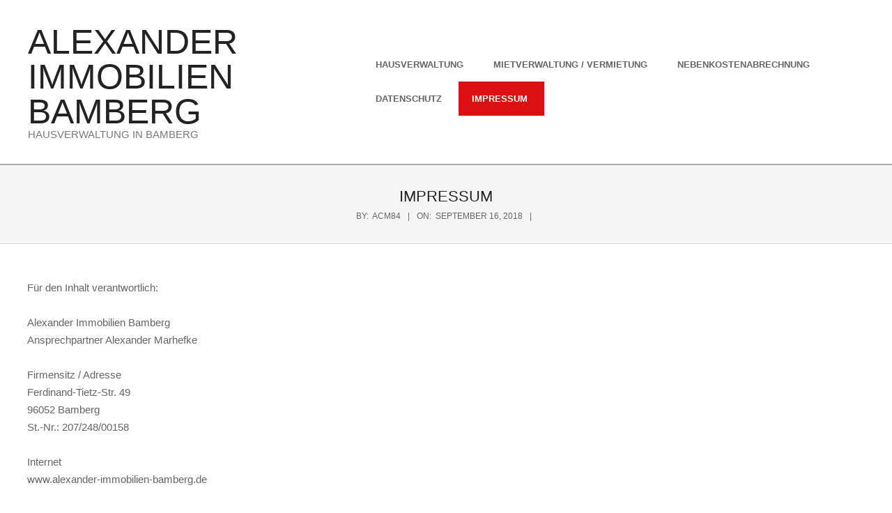

--- FILE ---
content_type: text/html; charset=UTF-8
request_url: https://alexander-immobilien-bamberg.de/impressum
body_size: 13988
content:
<!DOCTYPE html>
<html lang="de" class="no-js">

<head>
<meta charset="UTF-8" />
<meta name='robots' content='index, follow, max-image-preview:large, max-snippet:-1, max-video-preview:-1' />
<meta name="viewport" content="width=device-width, initial-scale=1" />
<meta name="generator" content="Hoot Ubix 1.9.9" />

	<!-- This site is optimized with the Yoast SEO plugin v26.8 - https://yoast.com/product/yoast-seo-wordpress/ -->
	<title>Impressum - Alexander Immobilien Bamberg</title>
	<link rel="canonical" href="https://alexander-immobilien-bamberg.de/impressum" />
	<meta property="og:locale" content="de_DE" />
	<meta property="og:type" content="article" />
	<meta property="og:title" content="Impressum - Alexander Immobilien Bamberg" />
	<meta property="og:description" content="Für den Inhalt verantwortlich: Alexander Immobilien Bamberg Ansprechpartner Alexander Marhefke Firmensitz / Adresse Ferdinand-Tietz-Str. 49 96052 Bamberg St.-Nr.: 207/248/00158 Internet www.alexander-immobilien-bamberg.de Email service[at]alexander-immobilien-bamberg.de Berufsbezeichnung Immobilienmakler Wohnimmobilienverwalter Berufsrechtliche Regelung Gewerbeanmeldung nach § 34 c GewO Gewerbeanmeldung nach § 34 c Abs 1 Satz 1 Nummer 4 GewO Versicherungsangabe Es besteht eine Berufs-/Betriebshaftpflichtversicherung bei der Allianz Versicherungs-AG. Zuständige Aufsichtsbehörde für Dienstleistungen: Stadt Bamberg Ordnungsamt Rathaus Maximiliansplatz 396047 Bamberg Zuständige Aufsichtsbehörde für Verwaltung: IHK für München und Oberbayern Max-Joseph-Straße 2 80333 München Haftungsausschluss Trotz sorgfältiger Prüfung können wir keine Haftung für die Inhalte externer Links übernehmen. Für den Inhalt diese Seiten sind ausschließlich deren Betreiber verantwortlich. Bildquellen wordpress.comRead More &rarr;" />
	<meta property="og:url" content="https://alexander-immobilien-bamberg.de/impressum" />
	<meta property="og:site_name" content="Alexander Immobilien Bamberg" />
	<meta property="article:modified_time" content="2025-07-21T14:05:56+00:00" />
	<meta name="twitter:card" content="summary_large_image" />
	<meta name="twitter:label1" content="Geschätzte Lesezeit" />
	<meta name="twitter:data1" content="6 Minuten" />
	<script type="application/ld+json" class="yoast-schema-graph">{"@context":"https://schema.org","@graph":[{"@type":"WebPage","@id":"https://alexander-immobilien-bamberg.de/impressum","url":"https://alexander-immobilien-bamberg.de/impressum","name":"Impressum - Alexander Immobilien Bamberg","isPartOf":{"@id":"https://alexander-immobilien-bamberg.de/#website"},"datePublished":"2018-09-16T18:47:49+00:00","dateModified":"2025-07-21T14:05:56+00:00","breadcrumb":{"@id":"https://alexander-immobilien-bamberg.de/impressum#breadcrumb"},"inLanguage":"de","potentialAction":[{"@type":"ReadAction","target":["https://alexander-immobilien-bamberg.de/impressum"]}]},{"@type":"BreadcrumbList","@id":"https://alexander-immobilien-bamberg.de/impressum#breadcrumb","itemListElement":[{"@type":"ListItem","position":1,"name":"Startseite","item":"https://alexander-immobilien-bamberg.de/"},{"@type":"ListItem","position":2,"name":"Impressum"}]},{"@type":"WebSite","@id":"https://alexander-immobilien-bamberg.de/#website","url":"https://alexander-immobilien-bamberg.de/","name":"Alexander Immobilien Bamberg","description":"Hausverwaltung in Bamberg","publisher":{"@id":"https://alexander-immobilien-bamberg.de/#organization"},"potentialAction":[{"@type":"SearchAction","target":{"@type":"EntryPoint","urlTemplate":"https://alexander-immobilien-bamberg.de/?s={search_term_string}"},"query-input":{"@type":"PropertyValueSpecification","valueRequired":true,"valueName":"search_term_string"}}],"inLanguage":"de"},{"@type":"Organization","@id":"https://alexander-immobilien-bamberg.de/#organization","name":"Alexander-Immobilien-Bamberg","url":"https://alexander-immobilien-bamberg.de/","logo":{"@type":"ImageObject","inLanguage":"de","@id":"https://alexander-immobilien-bamberg.de/#/schema/logo/image/","url":"https://alexander-immobilien-bamberg.de/wp-content/uploads/2021/05/Symbol.png","contentUrl":"https://alexander-immobilien-bamberg.de/wp-content/uploads/2021/05/Symbol.png","width":136,"height":152,"caption":"Alexander-Immobilien-Bamberg"},"image":{"@id":"https://alexander-immobilien-bamberg.de/#/schema/logo/image/"}}]}</script>
	<!-- / Yoast SEO plugin. -->



<link rel="alternate" type="application/rss+xml" title="Alexander Immobilien Bamberg &raquo; Feed" href="https://alexander-immobilien-bamberg.de/feed" />
<link rel="alternate" type="application/rss+xml" title="Alexander Immobilien Bamberg &raquo; Kommentar-Feed" href="https://alexander-immobilien-bamberg.de/comments/feed" />
<link rel="pingback" href="https://alexander-immobilien-bamberg.de/xmlrpc.php" />
<link rel="profile" href="http://gmpg.org/xfn/11" />
<link rel="alternate" title="oEmbed (JSON)" type="application/json+oembed" href="https://alexander-immobilien-bamberg.de/wp-json/oembed/1.0/embed?url=https%3A%2F%2Falexander-immobilien-bamberg.de%2Fimpressum" />
<link rel="alternate" title="oEmbed (XML)" type="text/xml+oembed" href="https://alexander-immobilien-bamberg.de/wp-json/oembed/1.0/embed?url=https%3A%2F%2Falexander-immobilien-bamberg.de%2Fimpressum&#038;format=xml" />
<style id='wp-img-auto-sizes-contain-inline-css'>
img:is([sizes=auto i],[sizes^="auto," i]){contain-intrinsic-size:3000px 1500px}
/*# sourceURL=wp-img-auto-sizes-contain-inline-css */
</style>
<style id='wp-emoji-styles-inline-css'>

	img.wp-smiley, img.emoji {
		display: inline !important;
		border: none !important;
		box-shadow: none !important;
		height: 1em !important;
		width: 1em !important;
		margin: 0 0.07em !important;
		vertical-align: -0.1em !important;
		background: none !important;
		padding: 0 !important;
	}
/*# sourceURL=wp-emoji-styles-inline-css */
</style>
<style id='wp-block-library-inline-css'>
:root{--wp-block-synced-color:#7a00df;--wp-block-synced-color--rgb:122,0,223;--wp-bound-block-color:var(--wp-block-synced-color);--wp-editor-canvas-background:#ddd;--wp-admin-theme-color:#007cba;--wp-admin-theme-color--rgb:0,124,186;--wp-admin-theme-color-darker-10:#006ba1;--wp-admin-theme-color-darker-10--rgb:0,107,160.5;--wp-admin-theme-color-darker-20:#005a87;--wp-admin-theme-color-darker-20--rgb:0,90,135;--wp-admin-border-width-focus:2px}@media (min-resolution:192dpi){:root{--wp-admin-border-width-focus:1.5px}}.wp-element-button{cursor:pointer}:root .has-very-light-gray-background-color{background-color:#eee}:root .has-very-dark-gray-background-color{background-color:#313131}:root .has-very-light-gray-color{color:#eee}:root .has-very-dark-gray-color{color:#313131}:root .has-vivid-green-cyan-to-vivid-cyan-blue-gradient-background{background:linear-gradient(135deg,#00d084,#0693e3)}:root .has-purple-crush-gradient-background{background:linear-gradient(135deg,#34e2e4,#4721fb 50%,#ab1dfe)}:root .has-hazy-dawn-gradient-background{background:linear-gradient(135deg,#faaca8,#dad0ec)}:root .has-subdued-olive-gradient-background{background:linear-gradient(135deg,#fafae1,#67a671)}:root .has-atomic-cream-gradient-background{background:linear-gradient(135deg,#fdd79a,#004a59)}:root .has-nightshade-gradient-background{background:linear-gradient(135deg,#330968,#31cdcf)}:root .has-midnight-gradient-background{background:linear-gradient(135deg,#020381,#2874fc)}:root{--wp--preset--font-size--normal:16px;--wp--preset--font-size--huge:42px}.has-regular-font-size{font-size:1em}.has-larger-font-size{font-size:2.625em}.has-normal-font-size{font-size:var(--wp--preset--font-size--normal)}.has-huge-font-size{font-size:var(--wp--preset--font-size--huge)}.has-text-align-center{text-align:center}.has-text-align-left{text-align:left}.has-text-align-right{text-align:right}.has-fit-text{white-space:nowrap!important}#end-resizable-editor-section{display:none}.aligncenter{clear:both}.items-justified-left{justify-content:flex-start}.items-justified-center{justify-content:center}.items-justified-right{justify-content:flex-end}.items-justified-space-between{justify-content:space-between}.screen-reader-text{border:0;clip-path:inset(50%);height:1px;margin:-1px;overflow:hidden;padding:0;position:absolute;width:1px;word-wrap:normal!important}.screen-reader-text:focus{background-color:#ddd;clip-path:none;color:#444;display:block;font-size:1em;height:auto;left:5px;line-height:normal;padding:15px 23px 14px;text-decoration:none;top:5px;width:auto;z-index:100000}html :where(.has-border-color){border-style:solid}html :where([style*=border-top-color]){border-top-style:solid}html :where([style*=border-right-color]){border-right-style:solid}html :where([style*=border-bottom-color]){border-bottom-style:solid}html :where([style*=border-left-color]){border-left-style:solid}html :where([style*=border-width]){border-style:solid}html :where([style*=border-top-width]){border-top-style:solid}html :where([style*=border-right-width]){border-right-style:solid}html :where([style*=border-bottom-width]){border-bottom-style:solid}html :where([style*=border-left-width]){border-left-style:solid}html :where(img[class*=wp-image-]){height:auto;max-width:100%}:where(figure){margin:0 0 1em}html :where(.is-position-sticky){--wp-admin--admin-bar--position-offset:var(--wp-admin--admin-bar--height,0px)}@media screen and (max-width:600px){html :where(.is-position-sticky){--wp-admin--admin-bar--position-offset:0px}}

/*# sourceURL=wp-block-library-inline-css */
</style><style id='global-styles-inline-css'>
:root{--wp--preset--aspect-ratio--square: 1;--wp--preset--aspect-ratio--4-3: 4/3;--wp--preset--aspect-ratio--3-4: 3/4;--wp--preset--aspect-ratio--3-2: 3/2;--wp--preset--aspect-ratio--2-3: 2/3;--wp--preset--aspect-ratio--16-9: 16/9;--wp--preset--aspect-ratio--9-16: 9/16;--wp--preset--color--black: #000000;--wp--preset--color--cyan-bluish-gray: #abb8c3;--wp--preset--color--white: #ffffff;--wp--preset--color--pale-pink: #f78da7;--wp--preset--color--vivid-red: #cf2e2e;--wp--preset--color--luminous-vivid-orange: #ff6900;--wp--preset--color--luminous-vivid-amber: #fcb900;--wp--preset--color--light-green-cyan: #7bdcb5;--wp--preset--color--vivid-green-cyan: #00d084;--wp--preset--color--pale-cyan-blue: #8ed1fc;--wp--preset--color--vivid-cyan-blue: #0693e3;--wp--preset--color--vivid-purple: #9b51e0;--wp--preset--gradient--vivid-cyan-blue-to-vivid-purple: linear-gradient(135deg,rgb(6,147,227) 0%,rgb(155,81,224) 100%);--wp--preset--gradient--light-green-cyan-to-vivid-green-cyan: linear-gradient(135deg,rgb(122,220,180) 0%,rgb(0,208,130) 100%);--wp--preset--gradient--luminous-vivid-amber-to-luminous-vivid-orange: linear-gradient(135deg,rgb(252,185,0) 0%,rgb(255,105,0) 100%);--wp--preset--gradient--luminous-vivid-orange-to-vivid-red: linear-gradient(135deg,rgb(255,105,0) 0%,rgb(207,46,46) 100%);--wp--preset--gradient--very-light-gray-to-cyan-bluish-gray: linear-gradient(135deg,rgb(238,238,238) 0%,rgb(169,184,195) 100%);--wp--preset--gradient--cool-to-warm-spectrum: linear-gradient(135deg,rgb(74,234,220) 0%,rgb(151,120,209) 20%,rgb(207,42,186) 40%,rgb(238,44,130) 60%,rgb(251,105,98) 80%,rgb(254,248,76) 100%);--wp--preset--gradient--blush-light-purple: linear-gradient(135deg,rgb(255,206,236) 0%,rgb(152,150,240) 100%);--wp--preset--gradient--blush-bordeaux: linear-gradient(135deg,rgb(254,205,165) 0%,rgb(254,45,45) 50%,rgb(107,0,62) 100%);--wp--preset--gradient--luminous-dusk: linear-gradient(135deg,rgb(255,203,112) 0%,rgb(199,81,192) 50%,rgb(65,88,208) 100%);--wp--preset--gradient--pale-ocean: linear-gradient(135deg,rgb(255,245,203) 0%,rgb(182,227,212) 50%,rgb(51,167,181) 100%);--wp--preset--gradient--electric-grass: linear-gradient(135deg,rgb(202,248,128) 0%,rgb(113,206,126) 100%);--wp--preset--gradient--midnight: linear-gradient(135deg,rgb(2,3,129) 0%,rgb(40,116,252) 100%);--wp--preset--font-size--small: 13px;--wp--preset--font-size--medium: 20px;--wp--preset--font-size--large: 36px;--wp--preset--font-size--x-large: 42px;--wp--preset--spacing--20: 0.44rem;--wp--preset--spacing--30: 0.67rem;--wp--preset--spacing--40: 1rem;--wp--preset--spacing--50: 1.5rem;--wp--preset--spacing--60: 2.25rem;--wp--preset--spacing--70: 3.38rem;--wp--preset--spacing--80: 5.06rem;--wp--preset--shadow--natural: 6px 6px 9px rgba(0, 0, 0, 0.2);--wp--preset--shadow--deep: 12px 12px 50px rgba(0, 0, 0, 0.4);--wp--preset--shadow--sharp: 6px 6px 0px rgba(0, 0, 0, 0.2);--wp--preset--shadow--outlined: 6px 6px 0px -3px rgb(255, 255, 255), 6px 6px rgb(0, 0, 0);--wp--preset--shadow--crisp: 6px 6px 0px rgb(0, 0, 0);}:where(.is-layout-flex){gap: 0.5em;}:where(.is-layout-grid){gap: 0.5em;}body .is-layout-flex{display: flex;}.is-layout-flex{flex-wrap: wrap;align-items: center;}.is-layout-flex > :is(*, div){margin: 0;}body .is-layout-grid{display: grid;}.is-layout-grid > :is(*, div){margin: 0;}:where(.wp-block-columns.is-layout-flex){gap: 2em;}:where(.wp-block-columns.is-layout-grid){gap: 2em;}:where(.wp-block-post-template.is-layout-flex){gap: 1.25em;}:where(.wp-block-post-template.is-layout-grid){gap: 1.25em;}.has-black-color{color: var(--wp--preset--color--black) !important;}.has-cyan-bluish-gray-color{color: var(--wp--preset--color--cyan-bluish-gray) !important;}.has-white-color{color: var(--wp--preset--color--white) !important;}.has-pale-pink-color{color: var(--wp--preset--color--pale-pink) !important;}.has-vivid-red-color{color: var(--wp--preset--color--vivid-red) !important;}.has-luminous-vivid-orange-color{color: var(--wp--preset--color--luminous-vivid-orange) !important;}.has-luminous-vivid-amber-color{color: var(--wp--preset--color--luminous-vivid-amber) !important;}.has-light-green-cyan-color{color: var(--wp--preset--color--light-green-cyan) !important;}.has-vivid-green-cyan-color{color: var(--wp--preset--color--vivid-green-cyan) !important;}.has-pale-cyan-blue-color{color: var(--wp--preset--color--pale-cyan-blue) !important;}.has-vivid-cyan-blue-color{color: var(--wp--preset--color--vivid-cyan-blue) !important;}.has-vivid-purple-color{color: var(--wp--preset--color--vivid-purple) !important;}.has-black-background-color{background-color: var(--wp--preset--color--black) !important;}.has-cyan-bluish-gray-background-color{background-color: var(--wp--preset--color--cyan-bluish-gray) !important;}.has-white-background-color{background-color: var(--wp--preset--color--white) !important;}.has-pale-pink-background-color{background-color: var(--wp--preset--color--pale-pink) !important;}.has-vivid-red-background-color{background-color: var(--wp--preset--color--vivid-red) !important;}.has-luminous-vivid-orange-background-color{background-color: var(--wp--preset--color--luminous-vivid-orange) !important;}.has-luminous-vivid-amber-background-color{background-color: var(--wp--preset--color--luminous-vivid-amber) !important;}.has-light-green-cyan-background-color{background-color: var(--wp--preset--color--light-green-cyan) !important;}.has-vivid-green-cyan-background-color{background-color: var(--wp--preset--color--vivid-green-cyan) !important;}.has-pale-cyan-blue-background-color{background-color: var(--wp--preset--color--pale-cyan-blue) !important;}.has-vivid-cyan-blue-background-color{background-color: var(--wp--preset--color--vivid-cyan-blue) !important;}.has-vivid-purple-background-color{background-color: var(--wp--preset--color--vivid-purple) !important;}.has-black-border-color{border-color: var(--wp--preset--color--black) !important;}.has-cyan-bluish-gray-border-color{border-color: var(--wp--preset--color--cyan-bluish-gray) !important;}.has-white-border-color{border-color: var(--wp--preset--color--white) !important;}.has-pale-pink-border-color{border-color: var(--wp--preset--color--pale-pink) !important;}.has-vivid-red-border-color{border-color: var(--wp--preset--color--vivid-red) !important;}.has-luminous-vivid-orange-border-color{border-color: var(--wp--preset--color--luminous-vivid-orange) !important;}.has-luminous-vivid-amber-border-color{border-color: var(--wp--preset--color--luminous-vivid-amber) !important;}.has-light-green-cyan-border-color{border-color: var(--wp--preset--color--light-green-cyan) !important;}.has-vivid-green-cyan-border-color{border-color: var(--wp--preset--color--vivid-green-cyan) !important;}.has-pale-cyan-blue-border-color{border-color: var(--wp--preset--color--pale-cyan-blue) !important;}.has-vivid-cyan-blue-border-color{border-color: var(--wp--preset--color--vivid-cyan-blue) !important;}.has-vivid-purple-border-color{border-color: var(--wp--preset--color--vivid-purple) !important;}.has-vivid-cyan-blue-to-vivid-purple-gradient-background{background: var(--wp--preset--gradient--vivid-cyan-blue-to-vivid-purple) !important;}.has-light-green-cyan-to-vivid-green-cyan-gradient-background{background: var(--wp--preset--gradient--light-green-cyan-to-vivid-green-cyan) !important;}.has-luminous-vivid-amber-to-luminous-vivid-orange-gradient-background{background: var(--wp--preset--gradient--luminous-vivid-amber-to-luminous-vivid-orange) !important;}.has-luminous-vivid-orange-to-vivid-red-gradient-background{background: var(--wp--preset--gradient--luminous-vivid-orange-to-vivid-red) !important;}.has-very-light-gray-to-cyan-bluish-gray-gradient-background{background: var(--wp--preset--gradient--very-light-gray-to-cyan-bluish-gray) !important;}.has-cool-to-warm-spectrum-gradient-background{background: var(--wp--preset--gradient--cool-to-warm-spectrum) !important;}.has-blush-light-purple-gradient-background{background: var(--wp--preset--gradient--blush-light-purple) !important;}.has-blush-bordeaux-gradient-background{background: var(--wp--preset--gradient--blush-bordeaux) !important;}.has-luminous-dusk-gradient-background{background: var(--wp--preset--gradient--luminous-dusk) !important;}.has-pale-ocean-gradient-background{background: var(--wp--preset--gradient--pale-ocean) !important;}.has-electric-grass-gradient-background{background: var(--wp--preset--gradient--electric-grass) !important;}.has-midnight-gradient-background{background: var(--wp--preset--gradient--midnight) !important;}.has-small-font-size{font-size: var(--wp--preset--font-size--small) !important;}.has-medium-font-size{font-size: var(--wp--preset--font-size--medium) !important;}.has-large-font-size{font-size: var(--wp--preset--font-size--large) !important;}.has-x-large-font-size{font-size: var(--wp--preset--font-size--x-large) !important;}
/*# sourceURL=global-styles-inline-css */
</style>

<style id='classic-theme-styles-inline-css'>
/*! This file is auto-generated */
.wp-block-button__link{color:#fff;background-color:#32373c;border-radius:9999px;box-shadow:none;text-decoration:none;padding:calc(.667em + 2px) calc(1.333em + 2px);font-size:1.125em}.wp-block-file__button{background:#32373c;color:#fff;text-decoration:none}
/*# sourceURL=/wp-includes/css/classic-themes.min.css */
</style>
<link rel='stylesheet' id='contact-form-7-css' href='https://alexander-immobilien-bamberg.de/wp-content/plugins/contact-form-7/includes/css/styles.css?ver=6.1.4' media='all' />

<link rel='stylesheet' id='hybrid-gallery-css' href='https://alexander-immobilien-bamberg.de/wp-content/themes/hoot-ubix/hybrid/css/gallery.min.css?ver=4.0.0' media='all' />
<link rel='stylesheet' id='font-awesome-css' href='https://alexander-immobilien-bamberg.de/wp-content/themes/hoot-ubix/hybrid/extend/css/font-awesome.css?ver=5.0.10' media='all' />
<link rel='stylesheet' id='jquery-lazyloadxt-spinner-css-css' href='//alexander-immobilien-bamberg.de/wp-content/plugins/a3-lazy-load/assets/css/jquery.lazyloadxt.spinner.css?ver=6.9' media='all' />
<link rel='stylesheet' id='hybridextend-style-css' href='https://alexander-immobilien-bamberg.de/wp-content/themes/hoot-ubix/style.css?ver=1.9.9' media='all' />
<style id='hybridextend-style-inline-css'>
.hgrid {
	max-width: 1260px;
} 
a {
	color: #db1010;
} 
.accent-typo {
	background: #db1010;
	color: #ffffff;
} 
.invert-typo {
	color: #ffffff;
} 
.enforce-typo {
	background: #ffffff;
} 
input[type="submit"], #submit, .button {
	background: #db1010;
	color: #ffffff;
} 
input[type="submit"]:hover, #submit:hover, .button:hover, input[type="submit"]:focus, #submit:focus, .button:focus {
	background: #c10e0e;
	color: #ffffff;
} 
body {
	background-color: #ffffff;
} 
.site-logo-with-icon #site-title i {
	font-size: 50px;
} 
.site-logo-mixed-image img {
	max-width: 200px;
} 
.menu-items > li.current-menu-item, .menu-items > li:hover,.sf-menu ul li:hover > a {
	background: #db1010;
	color: #ffffff;
} 
.entry-footer .entry-byline {
	color: #db1010;
} 
.more-link {
	border-color: #db1010;
	color: #db1010;
} 
.more-link a, .more-link a:hover {
	background: #db1010;
	color: #ffffff;
} 
.lSSlideOuter .lSPager.lSpg > li:hover a, .lSSlideOuter .lSPager.lSpg > li.active a {
	background-color: #db1010;
} 
.frontpage-area.module-bg-accent {
	background-color: #db1010;
} 
.content-block-style3 .content-block-icon {
	background: #ffffff;
} 
.content-block-icon i {
	color: #db1010;
} 
.icon-style-circle, .icon-style-square {
	border-color: #db1010;
} 
#infinite-handle span,.lrm-form a.button, .lrm-form button, .lrm-form button[type=submit], .lrm-form #buddypress input[type=submit], .lrm-form input[type=submit] {
	background: #db1010;
	color: #ffffff;
} 
.woocommerce nav.woocommerce-pagination ul li a:focus, .woocommerce nav.woocommerce-pagination ul li a:hover {
	color: #db1010;
}
/*# sourceURL=hybridextend-style-inline-css */
</style>
<script src="https://alexander-immobilien-bamberg.de/wp-includes/js/jquery/jquery.min.js?ver=3.7.1" id="jquery-core-js"></script>
<script src="https://alexander-immobilien-bamberg.de/wp-includes/js/jquery/jquery-migrate.min.js?ver=3.4.1" id="jquery-migrate-js"></script>
<script src="https://alexander-immobilien-bamberg.de/wp-content/themes/hoot-ubix/js/modernizr.custom.js?ver=2.8.3" id="hootubix-modernizr-js"></script>
<link rel="https://api.w.org/" href="https://alexander-immobilien-bamberg.de/wp-json/" /><link rel="alternate" title="JSON" type="application/json" href="https://alexander-immobilien-bamberg.de/wp-json/wp/v2/pages/84" /><link rel="EditURI" type="application/rsd+xml" title="RSD" href="https://alexander-immobilien-bamberg.de/xmlrpc.php?rsd" />
<meta name="generator" content="WordPress 6.9" />
<link rel='shortlink' href='https://alexander-immobilien-bamberg.de/?p=84' />
<style id="kirki-inline-styles"></style></head>

<body class="wordpress ltr de de-de parent-theme y2026 m01 d22 h07 thursday logged-out singular singular-page singular-page-84 page-template-default" dir="ltr" itemscope="itemscope" itemtype="https://schema.org/WebPage">

	
	<a href="#main" class="screen-reader-text">Skip to content</a>

	<div id="page-wrapper" class=" site-stretch page-wrapper sitewrap-wide-right sidebarsN sidebars1 hootubix-cf7-style hootubix-mapp-style hootubix-jetpack-style">

		
		<header id="header" class="site-header header-layout-primary-menu header-layout-secondary-bottom" role="banner" itemscope="itemscope" itemtype="https://schema.org/WPHeader">

			
			<div id="header-primary" class=" header-part header-primary-menu">
				<div class="hgrid">
					<div class="table hgrid-span-12">
							<div id="branding" class="site-branding branding table-cell-mid">
		<div id="site-logo" class="site-logo-text">
			<div id="site-logo-text" class=" site-logo-text-medium"><div id="site-title" class="site-title" itemprop="headline"><a href="https://alexander-immobilien-bamberg.de" rel="home"><span class="blogname">Alexander Immobilien Bamberg</span></a></div><h2 class="site-description" id="site-description" itemprop="description">Hausverwaltung in Bamberg</h2></div><!--logotext-->		</div>
	</div><!-- #branding -->
	<div id="header-aside" class=" header-aside table-cell-mid  header-aside-menu">	<div class="screen-reader-text">Primary Navigation Menu</div>
	<nav id="menu-primary" class="menu menu-primary nav-menu mobilemenu-fixed mobilesubmenu-click" role="navigation" itemscope="itemscope" itemtype="https://schema.org/SiteNavigationElement">
		<a class="menu-toggle" href="#"><span class="menu-toggle-text">Menu</span><i class="fas fa-bars"></i></a>

		<ul id="menu-primary-items" class="menu-items sf-menu menu"><li id="menu-item-35" class="menu-item menu-item-type-post_type menu-item-object-page menu-item-35 menu-item-parent-archive"><a href="https://alexander-immobilien-bamberg.de/hausverwaltung"><span class="menu-title">Hausverwaltung</span></a></li>
<li id="menu-item-59" class="menu-item menu-item-type-post_type menu-item-object-page menu-item-59 menu-item-parent-archive"><a href="https://alexander-immobilien-bamberg.de/mietverwaltung"><span class="menu-title">Mietverwaltung / Vermietung</span></a></li>
<li id="menu-item-161" class="menu-item menu-item-type-post_type menu-item-object-page menu-item-161 menu-item-parent-archive"><a href="https://alexander-immobilien-bamberg.de/nebenkostenabrechnung"><span class="menu-title">Nebenkostenabrechnung</span></a></li>
<li id="menu-item-34" class="menu-item menu-item-type-post_type menu-item-object-page menu-item-privacy-policy menu-item-34 menu-item-parent-archive"><a rel="privacy-policy" href="https://alexander-immobilien-bamberg.de/datenschutz"><span class="menu-title">Datenschutz</span></a></li>
<li id="menu-item-91" class="menu-item menu-item-type-post_type menu-item-object-page current-menu-item page_item page-item-84 current_page_item menu-item-91 menu-item-parent-archive"><a href="https://alexander-immobilien-bamberg.de/impressum" aria-current="page"><span class="menu-title">Impressum</span></a></li>
</ul>
	</nav><!-- #menu-primary -->
	</div>					</div>
				</div>
			</div>

					<div id="header-supplementary" class=" header-part header-supplementary-bottom header-supplementary-center">
			<div class="hgrid">
				<div class="hgrid-span-12">
									</div>
			</div>
		</div>
		
		</header><!-- #header -->

		
		<div id="main" class=" main">
			

				<div id="loop-meta" class=" loop-meta-wrap pageheader-bg-default">
					<div class="hgrid">

						<div class=" loop-meta  hgrid-span-12" itemscope="itemscope" itemtype="https://schema.org/WebPageElement">
							<div class="entry-header">

																<h1 class=" loop-title entry-title" itemprop="headline">Impressum</h1>

								<div class=" loop-description" itemprop="text"><div class="entry-byline"> <div class="entry-byline-block entry-byline-author"> <span class="entry-byline-label">By:</span> <span class="entry-author" itemprop="author" itemscope="itemscope" itemtype="https://schema.org/Person"><a href="https://alexander-immobilien-bamberg.de/author/acm84" title="Beiträge von acm84" rel="author" class="url fn n" itemprop="url"><span itemprop="name">acm84</span></a></span> </div> <div class="entry-byline-block entry-byline-date"> <span class="entry-byline-label">On:</span> <time class="entry-published updated" datetime="2018-09-16T18:47:49+00:00" itemprop="datePublished" title="Sonntag, September 16, 2018, 6:47 p.m.">September 16, 2018</time> </div><span class="entry-publisher" itemprop="publisher" itemscope="itemscope" itemtype="https://schema.org/Organization"><meta itemprop="name" content="Alexander Immobilien Bamberg"><span itemprop="logo" itemscope itemtype="https://schema.org/ImageObject"><meta itemprop="url" content=""><meta itemprop="width" content=""><meta itemprop="height" content=""></span></span></div><!-- .entry-byline --></div><!-- .loop-description -->
							</div><!-- .entry-header -->
						</div><!-- .loop-meta -->

					</div>
				</div>

			
<div class="hgrid main-content-grid">

	
	<main id="content" class="content  hgrid-span-8 has-sidebar layout-wide-right " role="main" itemprop="mainContentOfPage">

		
			<div id="content-wrap">

				<div class="entry-featured-img-wrap"></div>
	<article id="post-84" class="entry author-acm84 post-84 page type-page status-publish">

		<div class="entry-content" itemprop="text">

			<div class="entry-the-content">
				<p><span style="font-family: verdana, geneva, sans-serif;">Für den Inhalt verantwortlich:</span></p>
<p><span style="font-family: verdana, geneva, sans-serif;">Alexander Immobilien Bamberg</span><br />
<span style="font-family: verdana, geneva, sans-serif;">Ansprechpartner Alexander Marhefke</span></p>
<p><span style="font-family: verdana, geneva, sans-serif;">Firmensitz / Adresse</span><br />
<span style="font-family: verdana, geneva, sans-serif;">Ferdinand-Tietz-Str. 49</span><br />
<span style="font-family: verdana, geneva, sans-serif;">96052 Bamberg</span><br />
<span style="font-family: verdana, geneva, sans-serif;">St.-Nr.: 207/248/00158</span></p>
<p><span style="font-family: verdana, geneva, sans-serif;">Internet</span><br />
<span style="font-family: verdana, geneva, sans-serif;">www.alexander-immobilien-bamberg.de</span></p>
<p><span style="font-family: verdana, geneva, sans-serif;">Email</span><br />
<span style="font-family: verdana, geneva, sans-serif;">service[at]alexander-immobilien-bamberg.de</span></p>
<p><span style="font-family: verdana, geneva, sans-serif;">Berufsbezeichnung</span><br />
<span style="font-family: verdana, geneva, sans-serif;">Immobilienmakler</span><br />
<span style="font-family: verdana, geneva, sans-serif;">Wohnimmobilienverwalter</span></p>
<p><span style="font-family: verdana, geneva, sans-serif;">Berufsrechtliche Regelung</span><br />
<span style="font-family: verdana, geneva, sans-serif;">Gewerbeanmeldung nach § 34 c GewO</span><br />
<span style="font-family: verdana, geneva, sans-serif;">Gewerbeanmeldung nach § 34 c Abs 1 Satz 1 Nummer 4 GewO</span></p>
<p><span style="font-family: verdana, geneva, sans-serif;">Versicherungsangabe</span><br />
<span style="font-family: verdana, geneva, sans-serif;">Es besteht eine Berufs-/Betriebshaftpflichtversicherung bei der Allianz Versicherungs-AG.</span></p>
<p><span style="font-family: verdana, geneva, sans-serif;">Zuständige Aufsichtsbehörde für Dienstleistungen:</span><br />
<span style="font-family: verdana, geneva, sans-serif;">Stadt Bamberg Ordnungsamt</span><br />
<span style="font-family: verdana, geneva, sans-serif;">Rathaus Maximiliansplatz 3</span><span style="font-family: verdana, geneva, sans-serif;">96047 Bamberg</span></p>
<p><span style="font-family: verdana, geneva, sans-serif;">Zuständige Aufsichtsbehörde für Verwaltung:</span><br />
<span style="font-family: verdana, geneva, sans-serif;">IHK für München und Oberbayern</span><br />
<span style="font-family: verdana, geneva, sans-serif;">Max-Joseph-Straße 2</span><br />
<span style="font-family: verdana, geneva, sans-serif;">80333 München</span></p>
<p><span style="font-family: verdana, geneva, sans-serif;">Haftungsausschluss</span><br />
<span style="font-family: verdana, geneva, sans-serif;">Trotz sorgfältiger Prüfung können wir keine Haftung für die Inhalte externer Links übernehmen. Für den Inhalt diese Seiten sind ausschließlich deren Betreiber verantwortlich.</span></p>
<p><span style="font-family: verdana, geneva, sans-serif;">Bildquellen</span><br />
<span style="font-family: verdana, geneva, sans-serif;">wordpress.com</span></p>
<p><span style="font-family: verdana, geneva, sans-serif;">Rechtliches</span></p>
<p><span style="font-family: verdana, geneva, sans-serif;">1. Inhalt des Onlineangebotes</span><br />
<span style="font-family: verdana, geneva, sans-serif;">Der Autor übernimmt keinerlei Gewähr für die Aktualität, Korrektheit, Vollständigkeit oder Qualität der bereitgestellten Informationen.</span><br />
<span style="font-family: verdana, geneva, sans-serif;">Haftungsansprüche gegen den Autor, welche sich auf Schäden materieller oder ideeller Art beziehen, die durch die Nutzung oder Nichtnutzung der dargebotenen Informationen bzw. durch die Nutzung fehlerhafter und unvollständiger Informationen verursacht wurden, sind grundsätzlich ausgeschlossen, sofern seitens des Autors kein nachweislich vorsätzliches oder grob fahrlässiges Verschulden vorliegt.</span><br />
<span style="font-family: verdana, geneva, sans-serif;">Alle Angebote sind freibleibend und unverbindlich. Der Autor behält es sich ausdrücklich vor, Teile der Seiten oder das gesamte Angebot ohne gesonderte Ankündigung zu verändern, zu ergänzen, zu löschen oder die Veröffentlichung zeitweise oder endgültig einzustellen.</span></p>
<p><span style="font-family: verdana, geneva, sans-serif;">2. Verweise und Links</span><br />
<span style="font-family: verdana, geneva, sans-serif;">Bei direkten oder indirekten Verweisen auf fremde Internetseiten (&#8222;Links&#8220;), die außerhalb des Verantwortungsbereiches des Autors liegen, würde eine Haftungsverpflichtung ausschließlich in dem Fall in Kraft treten, in dem der Autor von den Inhalten Kenntnis hat und es ihm technisch möglich und zumutbar wäre, die Nutzung im Falle rechtswidriger Inhalte zu verhindern.</span><br />
<span style="font-family: verdana, geneva, sans-serif;">Der Autor erklärt hiermit ausdrücklich, dass zum Zeitpunkt der Linksetzung keine illegalen Inhalte auf den zu verlinkenden Seiten erkennbar waren. Auf die aktuelle und zukünftige Gestaltung, die Inhalte oder die Urheberschaft der gelinkten/verknüpften Seiten hat der Autor keinerlei Einfluss. Deshalb distanziert er sich hiermit ausdrücklich von allen Inhalten aller gelinkten /verknüpften Seiten, die nach der Linksetzung verändert wurden. Diese Feststellung gilt für alle innerhalb des eigenen Internetangebotes gesetzten Links und Verweise sowie für Fremdeinträge in vom Autor eingerichteten Gästebüchern, Diskussionsforen und Mailinglisten.</span><br />
<span style="font-family: verdana, geneva, sans-serif;">Für illegale, fehlerhafte oder unvollständige Inhalte und insbesondere für Schäden, die aus der Nutzung oder Nichtnutzung solcherart dargebotener Informationen entstehen, haftet allein der Anbieter der Seite, auf welche verwiesen wurde, nicht derjenige, der über Links auf die jeweilige Veröffentlichung lediglich verweist.</span></p>
<p><span style="font-family: verdana, geneva, sans-serif;">3. Urheber- und Kennzeichenrecht</span><br />
<span style="font-family: verdana, geneva, sans-serif;">Der Autor ist bestrebt, in allen Publikationen die Urheberrechte der verwendeten Grafiken, Tondokumente, Videosequenzen und Texte zu beachten, von ihm selbst erstellte Grafiken, Tondokumente, Videosequenzen und Texte zu nutzen oder auf lizenzfreie Grafiken, Tondokumente, Videosequenzen und Texte zurückzugreifen.</span><br />
<span style="font-family: verdana, geneva, sans-serif;">Alle innerhalb des Internetangebotes genannten und ggf. durch Dritte geschützten Marken- und Warenzeichen unterliegen uneingeschränkt den Bestimmungen des jeweils gültigen Kennzeichenrechts und den Besitzrechten der jeweiligen eingetragenen Eigentümer. Allein aufgrund der bloßen Nennung ist nicht der Schluss zu ziehen, dass Markenzeichen nicht durch Rechte Dritter geschützt sind! Das Copyright für veröffentlichte, vom Autor selbst erstellte Objekte bleibt allein beim Autor der Seiten.</span><br />
<span style="font-family: verdana, geneva, sans-serif;">Eine Vervielfältigung oder Verwendung solcher Grafiken, Tondokumente, Videosequenzen und Texte in anderen elektronischen oder gedruckten Publikationen ist ohne ausdrückliche Zustimmung des Autors nicht gestattet.</span></p>
<p><span style="font-family: verdana, geneva, sans-serif;">4. Datenschutz</span><br />
<span style="font-family: verdana, geneva, sans-serif;">Sofern innerhalb des Internetangebotes die Möglichkeit zur Eingabe persönlicher oder geschäftlicher Daten (Emailadressen, Namen, Anschriften) besteht, so erfolgt die Preisgabe dieser Daten seitens des Nutzers auf ausdrücklich freiwilliger Basis. Innerhalb dieser Internetpräsenz besteht die Möglichkeit, uns per Email personenbezogene Daten zu übermitteln.</span><br />
<span style="font-family: verdana, geneva, sans-serif;">Personenbezogene Daten werden vertraulich behandelt.</span><br />
<span style="font-family: verdana, geneva, sans-serif;">Daten werden nach Maßgabe der anwendbaren Datenschutzbestimmungen gespeichert.</span><br />
<span style="font-family: verdana, geneva, sans-serif;">Wir weisen Sie darauf hin, dass der Datenschutz im Internet nach dem derzeitigen Stand der Technik nicht vollständig gewährleistet werden kann.</span><br />
<span style="font-family: verdana, geneva, sans-serif;">Die Nutzung der im Rahmen des Impressums oder vergleichbarer Angaben veröffentlichten Kontaktdaten wie Postanschriften, Telefon- und Faxnummern sowie Emailadressen durch Dritte zur Übersendung von nicht ausdrücklich angeforderten Informationen ist nicht gestattet. Rechtliche Schritte gegen die Versender von sogenannten Spam-Mails bei Verstößen gegen dieses Verbot sind ausdrücklich vorbehalten.</span></p>
<p><span style="font-family: verdana, geneva, sans-serif;">5. Rechtswirksamkeit dieses Haftungsausschlusses</span><br />
<span style="font-family: verdana, geneva, sans-serif;">Dieser Haftungsausschluss ist als Teil des Internetangebotes zu betrachten, von dem aus auf diese Seite verwiesen wurde. Sofern Teile oder einzelne Formulierungen dieses Textes der geltenden Rechtslage nicht, nicht mehr oder nicht vollständig entsprechen sollten, bleiben die übrigen Teile des Dokumentes in ihrem Inhalt und ihrer Gültigkeit davon unberührt.</span></p>
<p><span style="font-family: verdana, geneva, sans-serif;">6. Nutzung von Google Analytics</span><br />
<span style="font-family: verdana, geneva, sans-serif;">Unsere Homepage benutzt Google Analytics, einen Webanalysedienst von Google. Google Analytics verwendet so genannte Cookies (kleine Textdateien), die auf Ihrem Computer gespeichert werden und die eine Analyse der Benutzung der Website durch Sie ermöglichen. Die durch die Cookie erzeugten Informationen über Ihre Benutzung dieser Homepage (einschließlich Ihrer IP-Adresse) werden an einen Server von Google in den USA übertragen und dort gespeichert. Google wird diese Informationen benutzen, um Ihre Nutzung der Website auszuwerten, um Reports über die Websiteaktivitäten für die Homepage-Betreiber zusammenzustellen und um weitere mit der Websitenutzung und der Internetnutzung verbundene Dienstleistungen zu erbringen. Auch wird Google diese Informationen gegebenenfalls an Dritte übertragen, sofern dieses gesetzlich vorgeschrieben ist oder soweit Dritte diese Daten im Auftrag von Google verarbeiten. Google wird in keinem Fall Ihre IP-Adresse mit anderen Daten von Google in Verbindung bringen. Sie können die Installation der Cookies durch eine entsprechende Einstellung in Ihrer Browser-Software verhindern, wir weisen Sie jedoch darauf hin, dass Sie in diesem Fall gegebenenfalls nicht sämtliche Funktionen dieser Website in vollem Umfang nutzen können. Durch die Nutzung unserer Homepage erklären Sie sich mit der Bearbeitung, der über Sie erhobenen Daten durch Google, in der zuvor beschriebenen Art und Weise und zu dem zuvor benannten Zweck einverstanden.</span></p>
<p><span style="font-family: verdana, geneva, sans-serif;">7. Verbraucherinformation:</span><br />
<span style="font-family: verdana, geneva, sans-serif;">Online-Streitbeilegung gemäß Art. 14 Abs. 1 ODR-VO: Die Europäische Kommission stellt eine Plattform zur Online-Streitbeilegung (OS) bereit.</span><br />
<span style="font-family: verdana, geneva, sans-serif;">Zur Plattform: http://ec.europa.eu/consumers/odr/</span></p>
			</div>
			
		</div><!-- .entry-content -->

		<div class="screen-reader-text" itemprop="datePublished" itemtype="https://schema.org/Date">2018-09-16</div>

		
	</article><!-- .entry -->


			</div><!-- #content-wrap -->

			
	</main><!-- #content -->

	
	
	<aside id="sidebar-primary" class="sidebar sidebar-primary hgrid-span-4 layout-wide-right " role="complementary" itemscope="itemscope" itemtype="https://schema.org/WPSideBar">

		
	</aside><!-- #sidebar-primary -->

	

</div><!-- .hgrid -->

		</div><!-- #main -->

		
		
			<div id="post-footer" class="post-footer  hgrid-stretch footer-highlight-typo linkstyle">
		<div class="hgrid">
			<div class="hgrid-span-12">
				<p class="credit small">
					Kontakt:
service@alexander-immobilien-bamberg.de				</p><!-- .credit -->
			</div>
		</div>
	</div>

	</div><!-- #page-wrapper -->

	<script type="speculationrules">
{"prefetch":[{"source":"document","where":{"and":[{"href_matches":"/*"},{"not":{"href_matches":["/wp-*.php","/wp-admin/*","/wp-content/uploads/*","/wp-content/*","/wp-content/plugins/*","/wp-content/themes/hoot-ubix/*","/*\\?(.+)"]}},{"not":{"selector_matches":"a[rel~=\"nofollow\"]"}},{"not":{"selector_matches":".no-prefetch, .no-prefetch a"}}]},"eagerness":"conservative"}]}
</script>
<script src="https://alexander-immobilien-bamberg.de/wp-includes/js/dist/hooks.min.js?ver=dd5603f07f9220ed27f1" id="wp-hooks-js"></script>
<script src="https://alexander-immobilien-bamberg.de/wp-includes/js/dist/i18n.min.js?ver=c26c3dc7bed366793375" id="wp-i18n-js"></script>
<script id="wp-i18n-js-after">
wp.i18n.setLocaleData( { 'text direction\u0004ltr': [ 'ltr' ] } );
//# sourceURL=wp-i18n-js-after
</script>
<script src="https://alexander-immobilien-bamberg.de/wp-content/plugins/contact-form-7/includes/swv/js/index.js?ver=6.1.4" id="swv-js"></script>
<script id="contact-form-7-js-translations">
( function( domain, translations ) {
	var localeData = translations.locale_data[ domain ] || translations.locale_data.messages;
	localeData[""].domain = domain;
	wp.i18n.setLocaleData( localeData, domain );
} )( "contact-form-7", {"translation-revision-date":"2025-10-26 03:28:49+0000","generator":"GlotPress\/4.0.3","domain":"messages","locale_data":{"messages":{"":{"domain":"messages","plural-forms":"nplurals=2; plural=n != 1;","lang":"de"},"This contact form is placed in the wrong place.":["Dieses Kontaktformular wurde an der falschen Stelle platziert."],"Error:":["Fehler:"]}},"comment":{"reference":"includes\/js\/index.js"}} );
//# sourceURL=contact-form-7-js-translations
</script>
<script id="contact-form-7-js-before">
var wpcf7 = {
    "api": {
        "root": "https:\/\/alexander-immobilien-bamberg.de\/wp-json\/",
        "namespace": "contact-form-7\/v1"
    }
};
//# sourceURL=contact-form-7-js-before
</script>
<script src="https://alexander-immobilien-bamberg.de/wp-content/plugins/contact-form-7/includes/js/index.js?ver=6.1.4" id="contact-form-7-js"></script>
<script src="https://alexander-immobilien-bamberg.de/wp-includes/js/hoverIntent.min.js?ver=1.10.2" id="hoverIntent-js"></script>
<script src="https://alexander-immobilien-bamberg.de/wp-content/themes/hoot-ubix/js/jquery.superfish.js?ver=1.7.5" id="jquery-superfish-js"></script>
<script src="https://alexander-immobilien-bamberg.de/wp-content/themes/hoot-ubix/js/jquery.fitvids.js?ver=1.1" id="jquery-fitvids-js"></script>
<script src="https://alexander-immobilien-bamberg.de/wp-content/themes/hoot-ubix/js/jquery.parallax.js?ver=1.4.2" id="jquery-parallax-js"></script>
<script src="https://alexander-immobilien-bamberg.de/wp-content/themes/hoot-ubix/js/hoot.theme.js?ver=1.9.9" id="hootubix-js"></script>
<script id="jquery-lazyloadxt-js-extra">
var a3_lazyload_params = {"apply_images":"1","apply_videos":"1"};
//# sourceURL=jquery-lazyloadxt-js-extra
</script>
<script src="//alexander-immobilien-bamberg.de/wp-content/plugins/a3-lazy-load/assets/js/jquery.lazyloadxt.extra.min.js?ver=2.7.6" id="jquery-lazyloadxt-js"></script>
<script src="//alexander-immobilien-bamberg.de/wp-content/plugins/a3-lazy-load/assets/js/jquery.lazyloadxt.srcset.min.js?ver=2.7.6" id="jquery-lazyloadxt-srcset-js"></script>
<script id="jquery-lazyloadxt-extend-js-extra">
var a3_lazyload_extend_params = {"edgeY":"0","horizontal_container_classnames":""};
//# sourceURL=jquery-lazyloadxt-extend-js-extra
</script>
<script src="//alexander-immobilien-bamberg.de/wp-content/plugins/a3-lazy-load/assets/js/jquery.lazyloadxt.extend.js?ver=2.7.6" id="jquery-lazyloadxt-extend-js"></script>
<script id="wp-emoji-settings" type="application/json">
{"baseUrl":"https://s.w.org/images/core/emoji/17.0.2/72x72/","ext":".png","svgUrl":"https://s.w.org/images/core/emoji/17.0.2/svg/","svgExt":".svg","source":{"concatemoji":"https://alexander-immobilien-bamberg.de/wp-includes/js/wp-emoji-release.min.js?ver=6.9"}}
</script>
<script type="module">
/*! This file is auto-generated */
const a=JSON.parse(document.getElementById("wp-emoji-settings").textContent),o=(window._wpemojiSettings=a,"wpEmojiSettingsSupports"),s=["flag","emoji"];function i(e){try{var t={supportTests:e,timestamp:(new Date).valueOf()};sessionStorage.setItem(o,JSON.stringify(t))}catch(e){}}function c(e,t,n){e.clearRect(0,0,e.canvas.width,e.canvas.height),e.fillText(t,0,0);t=new Uint32Array(e.getImageData(0,0,e.canvas.width,e.canvas.height).data);e.clearRect(0,0,e.canvas.width,e.canvas.height),e.fillText(n,0,0);const a=new Uint32Array(e.getImageData(0,0,e.canvas.width,e.canvas.height).data);return t.every((e,t)=>e===a[t])}function p(e,t){e.clearRect(0,0,e.canvas.width,e.canvas.height),e.fillText(t,0,0);var n=e.getImageData(16,16,1,1);for(let e=0;e<n.data.length;e++)if(0!==n.data[e])return!1;return!0}function u(e,t,n,a){switch(t){case"flag":return n(e,"\ud83c\udff3\ufe0f\u200d\u26a7\ufe0f","\ud83c\udff3\ufe0f\u200b\u26a7\ufe0f")?!1:!n(e,"\ud83c\udde8\ud83c\uddf6","\ud83c\udde8\u200b\ud83c\uddf6")&&!n(e,"\ud83c\udff4\udb40\udc67\udb40\udc62\udb40\udc65\udb40\udc6e\udb40\udc67\udb40\udc7f","\ud83c\udff4\u200b\udb40\udc67\u200b\udb40\udc62\u200b\udb40\udc65\u200b\udb40\udc6e\u200b\udb40\udc67\u200b\udb40\udc7f");case"emoji":return!a(e,"\ud83e\u1fac8")}return!1}function f(e,t,n,a){let r;const o=(r="undefined"!=typeof WorkerGlobalScope&&self instanceof WorkerGlobalScope?new OffscreenCanvas(300,150):document.createElement("canvas")).getContext("2d",{willReadFrequently:!0}),s=(o.textBaseline="top",o.font="600 32px Arial",{});return e.forEach(e=>{s[e]=t(o,e,n,a)}),s}function r(e){var t=document.createElement("script");t.src=e,t.defer=!0,document.head.appendChild(t)}a.supports={everything:!0,everythingExceptFlag:!0},new Promise(t=>{let n=function(){try{var e=JSON.parse(sessionStorage.getItem(o));if("object"==typeof e&&"number"==typeof e.timestamp&&(new Date).valueOf()<e.timestamp+604800&&"object"==typeof e.supportTests)return e.supportTests}catch(e){}return null}();if(!n){if("undefined"!=typeof Worker&&"undefined"!=typeof OffscreenCanvas&&"undefined"!=typeof URL&&URL.createObjectURL&&"undefined"!=typeof Blob)try{var e="postMessage("+f.toString()+"("+[JSON.stringify(s),u.toString(),c.toString(),p.toString()].join(",")+"));",a=new Blob([e],{type:"text/javascript"});const r=new Worker(URL.createObjectURL(a),{name:"wpTestEmojiSupports"});return void(r.onmessage=e=>{i(n=e.data),r.terminate(),t(n)})}catch(e){}i(n=f(s,u,c,p))}t(n)}).then(e=>{for(const n in e)a.supports[n]=e[n],a.supports.everything=a.supports.everything&&a.supports[n],"flag"!==n&&(a.supports.everythingExceptFlag=a.supports.everythingExceptFlag&&a.supports[n]);var t;a.supports.everythingExceptFlag=a.supports.everythingExceptFlag&&!a.supports.flag,a.supports.everything||((t=a.source||{}).concatemoji?r(t.concatemoji):t.wpemoji&&t.twemoji&&(r(t.twemoji),r(t.wpemoji)))});
//# sourceURL=https://alexander-immobilien-bamberg.de/wp-includes/js/wp-emoji-loader.min.js
</script>

</body>
</html>